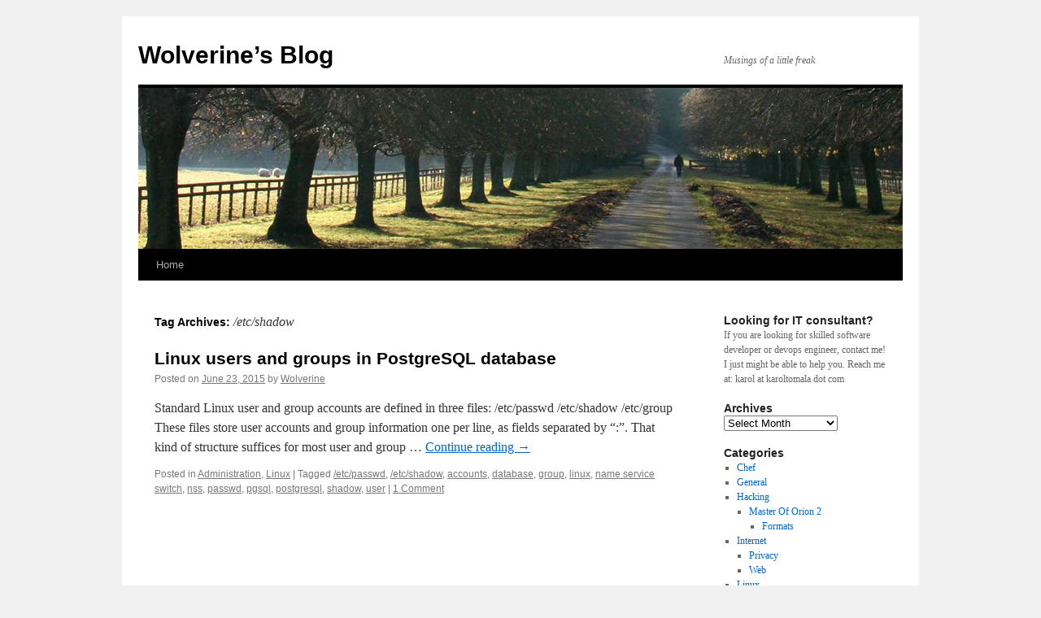

--- FILE ---
content_type: text/html; charset=UTF-8
request_url: http://www.karoltomala.com/blog/?tag=etcshadow
body_size: 5458
content:
<!DOCTYPE html>
<html lang="en-US">
<head>
<meta charset="UTF-8" />
<title>/etc/shadow | Wolverine&#8217;s Blog</title>
<link rel="profile" href="http://gmpg.org/xfn/11" />
<link rel="stylesheet" type="text/css" media="all" href="http://www.karoltomala.com/blog/wp-content/themes/twentyten/style.css" />
<link rel="pingback" href="http://www.karoltomala.com/blog/xmlrpc.php" />
<link rel='dns-prefetch' href='//s.w.org' />
<link rel="alternate" type="application/rss+xml" title="Wolverine&#039;s Blog &raquo; Feed" href="http://www.karoltomala.com/blog/?feed=rss2" />
<link rel="alternate" type="application/rss+xml" title="Wolverine&#039;s Blog &raquo; Comments Feed" href="http://www.karoltomala.com/blog/?feed=comments-rss2" />
<link rel="alternate" type="application/rss+xml" title="Wolverine&#039;s Blog &raquo; /etc/shadow Tag Feed" href="http://www.karoltomala.com/blog/?feed=rss2&#038;tag=etcshadow" />
		<script type="text/javascript">
			window._wpemojiSettings = {"baseUrl":"https:\/\/s.w.org\/images\/core\/emoji\/2.2.1\/72x72\/","ext":".png","svgUrl":"https:\/\/s.w.org\/images\/core\/emoji\/2.2.1\/svg\/","svgExt":".svg","source":{"concatemoji":"http:\/\/www.karoltomala.com\/blog\/wp-includes\/js\/wp-emoji-release.min.js?ver=4.7.4"}};
			!function(a,b,c){function d(a){var b,c,d,e,f=String.fromCharCode;if(!k||!k.fillText)return!1;switch(k.clearRect(0,0,j.width,j.height),k.textBaseline="top",k.font="600 32px Arial",a){case"flag":return k.fillText(f(55356,56826,55356,56819),0,0),!(j.toDataURL().length<3e3)&&(k.clearRect(0,0,j.width,j.height),k.fillText(f(55356,57331,65039,8205,55356,57096),0,0),b=j.toDataURL(),k.clearRect(0,0,j.width,j.height),k.fillText(f(55356,57331,55356,57096),0,0),c=j.toDataURL(),b!==c);case"emoji4":return k.fillText(f(55357,56425,55356,57341,8205,55357,56507),0,0),d=j.toDataURL(),k.clearRect(0,0,j.width,j.height),k.fillText(f(55357,56425,55356,57341,55357,56507),0,0),e=j.toDataURL(),d!==e}return!1}function e(a){var c=b.createElement("script");c.src=a,c.defer=c.type="text/javascript",b.getElementsByTagName("head")[0].appendChild(c)}var f,g,h,i,j=b.createElement("canvas"),k=j.getContext&&j.getContext("2d");for(i=Array("flag","emoji4"),c.supports={everything:!0,everythingExceptFlag:!0},h=0;h<i.length;h++)c.supports[i[h]]=d(i[h]),c.supports.everything=c.supports.everything&&c.supports[i[h]],"flag"!==i[h]&&(c.supports.everythingExceptFlag=c.supports.everythingExceptFlag&&c.supports[i[h]]);c.supports.everythingExceptFlag=c.supports.everythingExceptFlag&&!c.supports.flag,c.DOMReady=!1,c.readyCallback=function(){c.DOMReady=!0},c.supports.everything||(g=function(){c.readyCallback()},b.addEventListener?(b.addEventListener("DOMContentLoaded",g,!1),a.addEventListener("load",g,!1)):(a.attachEvent("onload",g),b.attachEvent("onreadystatechange",function(){"complete"===b.readyState&&c.readyCallback()})),f=c.source||{},f.concatemoji?e(f.concatemoji):f.wpemoji&&f.twemoji&&(e(f.twemoji),e(f.wpemoji)))}(window,document,window._wpemojiSettings);
		</script>
		<style type="text/css">
img.wp-smiley,
img.emoji {
	display: inline !important;
	border: none !important;
	box-shadow: none !important;
	height: 1em !important;
	width: 1em !important;
	margin: 0 .07em !important;
	vertical-align: -0.1em !important;
	background: none !important;
	padding: 0 !important;
}
</style>
<link rel='https://api.w.org/' href='http://www.karoltomala.com/blog/?rest_route=/' />
<link rel="EditURI" type="application/rsd+xml" title="RSD" href="http://www.karoltomala.com/blog/xmlrpc.php?rsd" />
<link rel="wlwmanifest" type="application/wlwmanifest+xml" href="http://www.karoltomala.com/blog/wp-includes/wlwmanifest.xml" /> 
<meta name="generator" content="WordPress 4.7.4" />
</head>

<body class="archive tag tag-etcshadow tag-117">
<div id="wrapper" class="hfeed">
	<div id="header">
		<div id="masthead">
			<div id="branding" role="banner">
								<div id="site-title">
					<span>
						<a href="http://www.karoltomala.com/blog/" title="Wolverine&#8217;s Blog" rel="home">Wolverine&#8217;s Blog</a>
					</span>
				</div>
				<div id="site-description">Musings of a little freak</div>

										<img src="http://www.karoltomala.com/blog/wp-content/themes/twentyten/images/headers/path.jpg" width="940" height="198" alt="" />
								</div><!-- #branding -->

			<div id="access" role="navigation">
			  				<div class="skip-link screen-reader-text"><a href="#content" title="Skip to content">Skip to content</a></div>
								<div class="menu"><ul>
<li ><a href="http://www.karoltomala.com/blog/">Home</a></li></ul></div>
			</div><!-- #access -->
		</div><!-- #masthead -->
	</div><!-- #header -->

	<div id="main">

		<div id="container">
			<div id="content" role="main">

				<h1 class="page-title">Tag Archives: <span>/etc/shadow</span></h1>






			<div id="post-869" class="post-869 post type-post status-publish format-standard hentry category-administration category-linux-2 tag-etcpasswd tag-etcshadow tag-accounts tag-database tag-group tag-linux tag-name-service-switch tag-nss tag-passwd tag-pgsql tag-postgresql tag-shadow tag-user">
			<h2 class="entry-title"><a href="http://www.karoltomala.com/blog/?p=869" rel="bookmark">Linux users and groups in PostgreSQL database</a></h2>

			<div class="entry-meta">
				<span class="meta-prep meta-prep-author">Posted on</span> <a href="http://www.karoltomala.com/blog/?p=869" title="6:26 pm" rel="bookmark"><span class="entry-date">June 23, 2015</span></a> <span class="meta-sep">by</span> <span class="author vcard"><a class="url fn n" href="http://www.karoltomala.com/blog/?author=1" title="View all posts by Wolverine">Wolverine</a></span>			</div><!-- .entry-meta -->

				<div class="entry-summary">
				<p>Standard Linux user and group accounts are defined in three files: /etc/passwd /etc/shadow /etc/group These files store user accounts and group information one per line, as fields separated by &#8220;:&#8221;. That kind of structure suffices for most user and group &hellip; <a href="http://www.karoltomala.com/blog/?p=869">Continue reading <span class="meta-nav">&rarr;</span></a></p>
			</div><!-- .entry-summary -->
	
			<div class="entry-utility">
									<span class="cat-links">
						<span class="entry-utility-prep entry-utility-prep-cat-links">Posted in</span> <a href="http://www.karoltomala.com/blog/?cat=109" rel="category">Administration</a>, <a href="http://www.karoltomala.com/blog/?cat=27" rel="category">Linux</a>					</span>
					<span class="meta-sep">|</span>
													<span class="tag-links">
						<span class="entry-utility-prep entry-utility-prep-tag-links">Tagged</span> <a href="http://www.karoltomala.com/blog/?tag=etcpasswd" rel="tag">/etc/passwd</a>, <a href="http://www.karoltomala.com/blog/?tag=etcshadow" rel="tag">/etc/shadow</a>, <a href="http://www.karoltomala.com/blog/?tag=accounts" rel="tag">accounts</a>, <a href="http://www.karoltomala.com/blog/?tag=database" rel="tag">database</a>, <a href="http://www.karoltomala.com/blog/?tag=group" rel="tag">group</a>, <a href="http://www.karoltomala.com/blog/?tag=linux" rel="tag">linux</a>, <a href="http://www.karoltomala.com/blog/?tag=name-service-switch" rel="tag">name service switch</a>, <a href="http://www.karoltomala.com/blog/?tag=nss" rel="tag">nss</a>, <a href="http://www.karoltomala.com/blog/?tag=passwd" rel="tag">passwd</a>, <a href="http://www.karoltomala.com/blog/?tag=pgsql" rel="tag">pgsql</a>, <a href="http://www.karoltomala.com/blog/?tag=postgresql" rel="tag">postgresql</a>, <a href="http://www.karoltomala.com/blog/?tag=shadow" rel="tag">shadow</a>, <a href="http://www.karoltomala.com/blog/?tag=user" rel="tag">user</a>					</span>
					<span class="meta-sep">|</span>
								<span class="comments-link"><a href="http://www.karoltomala.com/blog/?p=869#comments">1 Comment</a></span>
							</div><!-- .entry-utility -->
		</div><!-- #post-## -->

		
	

			</div><!-- #content -->
		</div><!-- #container -->


		<div id="primary" class="widget-area" role="complementary">
			<ul class="xoxo">

<li id="text-3" class="widget-container widget_text"><h3 class="widget-title">Looking for IT consultant?</h3>			<div class="textwidget">If you are looking for skilled software developer or devops engineer, contact me! I just might be able to help you.

Reach me at: karol at karoltomala dot com</div>
		</li>			</ul>
		</div><!-- #primary .widget-area -->


		<div id="secondary" class="widget-area" role="complementary">
			<ul class="xoxo">
				<li id="archives-3" class="widget-container widget_archive"><h3 class="widget-title">Archives</h3>		<label class="screen-reader-text" for="archives-dropdown-3">Archives</label>
		<select id="archives-dropdown-3" name="archive-dropdown" onchange='document.location.href=this.options[this.selectedIndex].value;'>
			
			<option value="">Select Month</option>
				<option value='http://www.karoltomala.com/blog/?m=202211'> November 2022 &nbsp;(1)</option>
	<option value='http://www.karoltomala.com/blog/?m=202210'> October 2022 &nbsp;(1)</option>
	<option value='http://www.karoltomala.com/blog/?m=201912'> December 2019 &nbsp;(1)</option>
	<option value='http://www.karoltomala.com/blog/?m=201506'> June 2015 &nbsp;(1)</option>
	<option value='http://www.karoltomala.com/blog/?m=201504'> April 2015 &nbsp;(1)</option>
	<option value='http://www.karoltomala.com/blog/?m=201503'> March 2015 &nbsp;(1)</option>
	<option value='http://www.karoltomala.com/blog/?m=201502'> February 2015 &nbsp;(1)</option>
	<option value='http://www.karoltomala.com/blog/?m=201207'> July 2012 &nbsp;(1)</option>
	<option value='http://www.karoltomala.com/blog/?m=201206'> June 2012 &nbsp;(2)</option>
	<option value='http://www.karoltomala.com/blog/?m=201201'> January 2012 &nbsp;(1)</option>
	<option value='http://www.karoltomala.com/blog/?m=201110'> October 2011 &nbsp;(2)</option>
	<option value='http://www.karoltomala.com/blog/?m=201107'> July 2011 &nbsp;(1)</option>
	<option value='http://www.karoltomala.com/blog/?m=201106'> June 2011 &nbsp;(3)</option>
	<option value='http://www.karoltomala.com/blog/?m=201105'> May 2011 &nbsp;(1)</option>
	<option value='http://www.karoltomala.com/blog/?m=201104'> April 2011 &nbsp;(2)</option>
	<option value='http://www.karoltomala.com/blog/?m=201102'> February 2011 &nbsp;(1)</option>
	<option value='http://www.karoltomala.com/blog/?m=201101'> January 2011 &nbsp;(1)</option>
	<option value='http://www.karoltomala.com/blog/?m=201011'> November 2010 &nbsp;(3)</option>
	<option value='http://www.karoltomala.com/blog/?m=201010'> October 2010 &nbsp;(3)</option>
	<option value='http://www.karoltomala.com/blog/?m=201008'> August 2010 &nbsp;(1)</option>
	<option value='http://www.karoltomala.com/blog/?m=201007'> July 2010 &nbsp;(1)</option>
	<option value='http://www.karoltomala.com/blog/?m=201003'> March 2010 &nbsp;(1)</option>
	<option value='http://www.karoltomala.com/blog/?m=201001'> January 2010 &nbsp;(1)</option>
	<option value='http://www.karoltomala.com/blog/?m=200809'> September 2008 &nbsp;(2)</option>
	<option value='http://www.karoltomala.com/blog/?m=200805'> May 2008 &nbsp;(1)</option>
	<option value='http://www.karoltomala.com/blog/?m=200803'> March 2008 &nbsp;(1)</option>
	<option value='http://www.karoltomala.com/blog/?m=200708'> August 2007 &nbsp;(1)</option>
	<option value='http://www.karoltomala.com/blog/?m=200707'> July 2007 &nbsp;(1)</option>
	<option value='http://www.karoltomala.com/blog/?m=200704'> April 2007 &nbsp;(1)</option>
	<option value='http://www.karoltomala.com/blog/?m=200702'> February 2007 &nbsp;(3)</option>
	<option value='http://www.karoltomala.com/blog/?m=200701'> January 2007 &nbsp;(2)</option>
	<option value='http://www.karoltomala.com/blog/?m=200612'> December 2006 &nbsp;(2)</option>

		</select>
		</li><li id="categories-2" class="widget-container widget_categories"><h3 class="widget-title">Categories</h3>		<ul>
	<li class="cat-item cat-item-99"><a href="http://www.karoltomala.com/blog/?cat=99" >Chef</a>
</li>
	<li class="cat-item cat-item-2"><a href="http://www.karoltomala.com/blog/?cat=2" >General</a>
</li>
	<li class="cat-item cat-item-4"><a href="http://www.karoltomala.com/blog/?cat=4" >Hacking</a>
<ul class='children'>
	<li class="cat-item cat-item-5"><a href="http://www.karoltomala.com/blog/?cat=5" >Master Of Orion 2</a>
	<ul class='children'>
	<li class="cat-item cat-item-8"><a href="http://www.karoltomala.com/blog/?cat=8" >Formats</a>
</li>
	</ul>
</li>
</ul>
</li>
	<li class="cat-item cat-item-31"><a href="http://www.karoltomala.com/blog/?cat=31" >Internet</a>
<ul class='children'>
	<li class="cat-item cat-item-33"><a href="http://www.karoltomala.com/blog/?cat=33" >Privacy</a>
</li>
	<li class="cat-item cat-item-32"><a href="http://www.karoltomala.com/blog/?cat=32" >Web</a>
</li>
</ul>
</li>
	<li class="cat-item cat-item-27"><a href="http://www.karoltomala.com/blog/?cat=27" >Linux</a>
<ul class='children'>
	<li class="cat-item cat-item-109"><a href="http://www.karoltomala.com/blog/?cat=109" >Administration</a>
</li>
	<li class="cat-item cat-item-30"><a href="http://www.karoltomala.com/blog/?cat=30" >Mandriva</a>
</li>
</ul>
</li>
	<li class="cat-item cat-item-28"><a href="http://www.karoltomala.com/blog/?cat=28" >Network</a>
<ul class='children'>
	<li class="cat-item cat-item-44"><a href="http://www.karoltomala.com/blog/?cat=44" >Postfix</a>
</li>
</ul>
</li>
	<li class="cat-item cat-item-21"><a href="http://www.karoltomala.com/blog/?cat=21" >Programming</a>
<ul class='children'>
	<li class="cat-item cat-item-6"><a href="http://www.karoltomala.com/blog/?cat=6" >Coding</a>
</li>
	<li class="cat-item cat-item-19"><a href="http://www.karoltomala.com/blog/?cat=19" >Game Programming</a>
	<ul class='children'>
	<li class="cat-item cat-item-10"><a href="http://www.karoltomala.com/blog/?cat=10" >Galaxy Lords</a>
</li>
	<li class="cat-item cat-item-20"><a href="http://www.karoltomala.com/blog/?cat=20" >SpaceX Engine</a>
</li>
	</ul>
</li>
	<li class="cat-item cat-item-45"><a href="http://www.karoltomala.com/blog/?cat=45" >Pylons</a>
</li>
	<li class="cat-item cat-item-11"><a href="http://www.karoltomala.com/blog/?cat=11" >Python</a>
	<ul class='children'>
	<li class="cat-item cat-item-104"><a href="http://www.karoltomala.com/blog/?cat=104" >Pyramid</a>
</li>
	<li class="cat-item cat-item-61"><a href="http://www.karoltomala.com/blog/?cat=61" >SQLAlchemy</a>
		<ul class='children'>
	<li class="cat-item cat-item-62"><a href="http://www.karoltomala.com/blog/?cat=62" >Elixir</a>
</li>
		</ul>
</li>
	</ul>
</li>
</ul>
</li>
	<li class="cat-item cat-item-1"><a href="http://www.karoltomala.com/blog/?cat=1" title="Random thoughts">Random</a>
</li>
		</ul>
</li><li id="tag_cloud-3" class="widget-container widget_tag_cloud"><h3 class="widget-title">Tags</h3><div class="tagcloud"><a href='http://www.karoltomala.com/blog/?tag=aaaa-records' class='tag-link-59 tag-link-position-1' title='1 topic' style='font-size: 8pt;'>aaaa records</a>
<a href='http://www.karoltomala.com/blog/?tag=add-ons' class='tag-link-43 tag-link-position-2' title='1 topic' style='font-size: 8pt;'>add-ons</a>
<a href='http://www.karoltomala.com/blog/?tag=advertising' class='tag-link-39 tag-link-position-3' title='1 topic' style='font-size: 8pt;'>advertising</a>
<a href='http://www.karoltomala.com/blog/?tag=anonimity' class='tag-link-37 tag-link-position-4' title='1 topic' style='font-size: 8pt;'>anonimity</a>
<a href='http://www.karoltomala.com/blog/?tag=avoidance' class='tag-link-38 tag-link-position-5' title='1 topic' style='font-size: 8pt;'>avoidance</a>
<a href='http://www.karoltomala.com/blog/?tag=bug' class='tag-link-50 tag-link-position-6' title='2 topics' style='font-size: 11.230769230769pt;'>bug</a>
<a href='http://www.karoltomala.com/blog/?tag=class-method' class='tag-link-70 tag-link-position-7' title='1 topic' style='font-size: 8pt;'>class method</a>
<a href='http://www.karoltomala.com/blog/?tag=cms' class='tag-link-53 tag-link-position-8' title='1 topic' style='font-size: 8pt;'>cms</a>
<a href='http://www.karoltomala.com/blog/?tag=cookies' class='tag-link-42 tag-link-position-9' title='1 topic' style='font-size: 8pt;'>cookies</a>
<a href='http://www.karoltomala.com/blog/?tag=daemon' class='tag-link-54 tag-link-position-10' title='1 topic' style='font-size: 8pt;'>daemon</a>
<a href='http://www.karoltomala.com/blog/?tag=dns' class='tag-link-25 tag-link-position-11' title='2 topics' style='font-size: 11.230769230769pt;'>dns</a>
<a href='http://www.karoltomala.com/blog/?tag=elixir' class='tag-link-48 tag-link-position-12' title='1 topic' style='font-size: 8pt;'>elixir</a>
<a href='http://www.karoltomala.com/blog/?tag=error' class='tag-link-77 tag-link-position-13' title='2 topics' style='font-size: 11.230769230769pt;'>error</a>
<a href='http://www.karoltomala.com/blog/?tag=firefox' class='tag-link-23 tag-link-position-14' title='1 topic' style='font-size: 8pt;'>firefox</a>
<a href='http://www.karoltomala.com/blog/?tag=game-programming' class='tag-link-123 tag-link-position-15' title='2 topics' style='font-size: 11.230769230769pt;'>Game Programming</a>
<a href='http://www.karoltomala.com/blog/?tag=gl' class='tag-link-16 tag-link-position-16' title='1 topic' style='font-size: 8pt;'>gl</a>
<a href='http://www.karoltomala.com/blog/?tag=glext' class='tag-link-15 tag-link-position-17' title='1 topic' style='font-size: 8pt;'>glext</a>
<a href='http://www.karoltomala.com/blog/?tag=google' class='tag-link-40 tag-link-position-18' title='1 topic' style='font-size: 8pt;'>google</a>
<a href='http://www.karoltomala.com/blog/?tag=gstreamer' class='tag-link-69 tag-link-position-19' title='1 topic' style='font-size: 8pt;'>gstreamer</a>
<a href='http://www.karoltomala.com/blog/?tag=gtk' class='tag-link-12 tag-link-position-20' title='2 topics' style='font-size: 11.230769230769pt;'>gtk</a>
<a href='http://www.karoltomala.com/blog/?tag=gtk2' class='tag-link-13 tag-link-position-21' title='1 topic' style='font-size: 8pt;'>gtk2</a>
<a href='http://www.karoltomala.com/blog/?tag=gtkglext' class='tag-link-14 tag-link-position-22' title='2 topics' style='font-size: 11.230769230769pt;'>gtkglext</a>
<a href='http://www.karoltomala.com/blog/?tag=internet-2' class='tag-link-34 tag-link-position-23' title='1 topic' style='font-size: 8pt;'>internet</a>
<a href='http://www.karoltomala.com/blog/?tag=ipv6' class='tag-link-24 tag-link-position-24' title='1 topic' style='font-size: 8pt;'>ipv6</a>
<a href='http://www.karoltomala.com/blog/?tag=linux' class='tag-link-22 tag-link-position-25' title='4 topics' style='font-size: 15.179487179487pt;'>linux</a>
<a href='http://www.karoltomala.com/blog/?tag=lso' class='tag-link-41 tag-link-position-26' title='1 topic' style='font-size: 8pt;'>lso</a>
<a href='http://www.karoltomala.com/blog/?tag=mandriva-2' class='tag-link-56 tag-link-position-27' title='3 topics' style='font-size: 13.384615384615pt;'>mandriva</a>
<a href='http://www.karoltomala.com/blog/?tag=name' class='tag-link-71 tag-link-position-28' title='1 topic' style='font-size: 8pt;'>name</a>
<a href='http://www.karoltomala.com/blog/?tag=name-resolution' class='tag-link-58 tag-link-position-29' title='1 topic' style='font-size: 8pt;'>name resolution</a>
<a href='http://www.karoltomala.com/blog/?tag=opengl' class='tag-link-17 tag-link-position-30' title='1 topic' style='font-size: 8pt;'>opengl</a>
<a href='http://www.karoltomala.com/blog/?tag=privacy-2' class='tag-link-35 tag-link-position-31' title='1 topic' style='font-size: 8pt;'>privacy</a>
<a href='http://www.karoltomala.com/blog/?tag=problem' class='tag-link-49 tag-link-position-32' title='1 topic' style='font-size: 8pt;'>problem</a>
<a href='http://www.karoltomala.com/blog/?tag=pylons-2' class='tag-link-46 tag-link-position-33' title='3 topics' style='font-size: 13.384615384615pt;'>pylons</a>
<a href='http://www.karoltomala.com/blog/?tag=python' class='tag-link-122 tag-link-position-34' title='11 topics' style='font-size: 22pt;'>Python</a>
<a href='http://www.karoltomala.com/blog/?tag=python-path-system-relative-module' class='tag-link-60 tag-link-position-35' title='1 topic' style='font-size: 8pt;'>python path system relative module</a>
<a href='http://www.karoltomala.com/blog/?tag=rabbyt' class='tag-link-18 tag-link-position-36' title='2 topics' style='font-size: 11.230769230769pt;'>rabbyt</a>
<a href='http://www.karoltomala.com/blog/?tag=resolver' class='tag-link-57 tag-link-position-37' title='1 topic' style='font-size: 8pt;'>resolver</a>
<a href='http://www.karoltomala.com/blog/?tag=scheduler' class='tag-link-52 tag-link-position-38' title='1 topic' style='font-size: 8pt;'>scheduler</a>
<a href='http://www.karoltomala.com/blog/?tag=server' class='tag-link-55 tag-link-position-39' title='1 topic' style='font-size: 8pt;'>server</a>
<a href='http://www.karoltomala.com/blog/?tag=slow-requests' class='tag-link-26 tag-link-position-40' title='2 topics' style='font-size: 11.230769230769pt;'>slow requests</a>
<a href='http://www.karoltomala.com/blog/?tag=sphinx' class='tag-link-68 tag-link-position-41' title='1 topic' style='font-size: 8pt;'>sphinx</a>
<a href='http://www.karoltomala.com/blog/?tag=sqlalchemy' class='tag-link-47 tag-link-position-42' title='1 topic' style='font-size: 8pt;'>sqlalchemy</a>
<a href='http://www.karoltomala.com/blog/?tag=threads' class='tag-link-51 tag-link-position-43' title='1 topic' style='font-size: 8pt;'>threads</a>
<a href='http://www.karoltomala.com/blog/?tag=tracking' class='tag-link-36 tag-link-position-44' title='1 topic' style='font-size: 8pt;'>tracking</a>
<a href='http://www.karoltomala.com/blog/?tag=voice-recognition' class='tag-link-67 tag-link-position-45' title='1 topic' style='font-size: 8pt;'>voice recognition</a></div>
</li>			</ul>
		</div><!-- #secondary .widget-area -->

	</div><!-- #main -->

	<div id="footer" role="contentinfo">
		<div id="colophon">



			<div id="site-info">
				<a href="http://www.karoltomala.com/blog/" title="Wolverine&#8217;s Blog" rel="home">
					Wolverine&#8217;s Blog				</a>
			</div><!-- #site-info -->

			<div id="site-generator">
								<a href="https://wordpress.org/" title="Semantic Personal Publishing Platform">Proudly powered by WordPress.</a>
			</div><!-- #site-generator -->

		</div><!-- #colophon -->
	</div><!-- #footer -->

</div><!-- #wrapper -->

<script type='text/javascript' src='http://www.karoltomala.com/blog/wp-includes/js/wp-embed.min.js?ver=4.7.4'></script>
</body>
</html>
